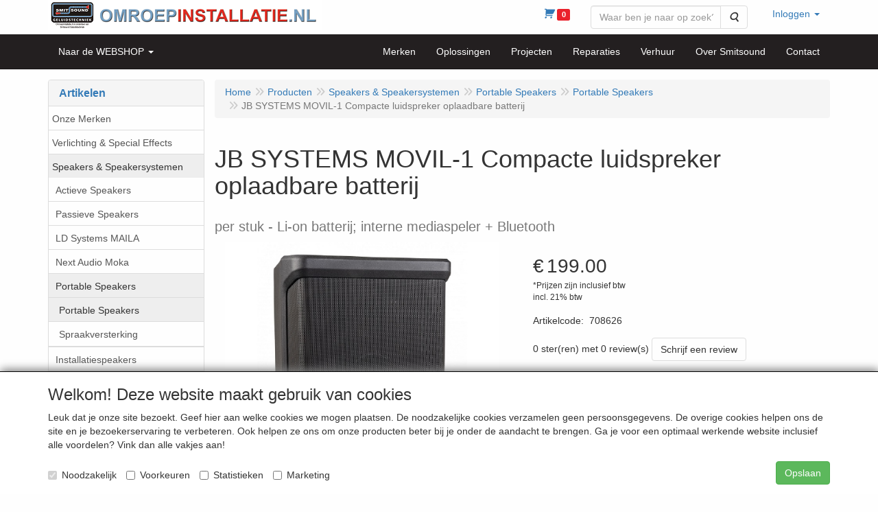

--- FILE ---
content_type: text/html; charset=utf-8
request_url: https://www.google.com/recaptcha/api2/anchor?ar=1&k=6Lcyn0sUAAAAAFLUHr1QD1c8cJV2O21jtpGYlMS2&co=aHR0cHM6Ly9vbXJvZXBpbnN0YWxsYXRpZS5ubDo0NDM.&hl=en&type=image&v=N67nZn4AqZkNcbeMu4prBgzg&theme=light&size=normal&badge=bottomleft&anchor-ms=20000&execute-ms=30000&cb=ii19lekdm0ki
body_size: 49271
content:
<!DOCTYPE HTML><html dir="ltr" lang="en"><head><meta http-equiv="Content-Type" content="text/html; charset=UTF-8">
<meta http-equiv="X-UA-Compatible" content="IE=edge">
<title>reCAPTCHA</title>
<style type="text/css">
/* cyrillic-ext */
@font-face {
  font-family: 'Roboto';
  font-style: normal;
  font-weight: 400;
  font-stretch: 100%;
  src: url(//fonts.gstatic.com/s/roboto/v48/KFO7CnqEu92Fr1ME7kSn66aGLdTylUAMa3GUBHMdazTgWw.woff2) format('woff2');
  unicode-range: U+0460-052F, U+1C80-1C8A, U+20B4, U+2DE0-2DFF, U+A640-A69F, U+FE2E-FE2F;
}
/* cyrillic */
@font-face {
  font-family: 'Roboto';
  font-style: normal;
  font-weight: 400;
  font-stretch: 100%;
  src: url(//fonts.gstatic.com/s/roboto/v48/KFO7CnqEu92Fr1ME7kSn66aGLdTylUAMa3iUBHMdazTgWw.woff2) format('woff2');
  unicode-range: U+0301, U+0400-045F, U+0490-0491, U+04B0-04B1, U+2116;
}
/* greek-ext */
@font-face {
  font-family: 'Roboto';
  font-style: normal;
  font-weight: 400;
  font-stretch: 100%;
  src: url(//fonts.gstatic.com/s/roboto/v48/KFO7CnqEu92Fr1ME7kSn66aGLdTylUAMa3CUBHMdazTgWw.woff2) format('woff2');
  unicode-range: U+1F00-1FFF;
}
/* greek */
@font-face {
  font-family: 'Roboto';
  font-style: normal;
  font-weight: 400;
  font-stretch: 100%;
  src: url(//fonts.gstatic.com/s/roboto/v48/KFO7CnqEu92Fr1ME7kSn66aGLdTylUAMa3-UBHMdazTgWw.woff2) format('woff2');
  unicode-range: U+0370-0377, U+037A-037F, U+0384-038A, U+038C, U+038E-03A1, U+03A3-03FF;
}
/* math */
@font-face {
  font-family: 'Roboto';
  font-style: normal;
  font-weight: 400;
  font-stretch: 100%;
  src: url(//fonts.gstatic.com/s/roboto/v48/KFO7CnqEu92Fr1ME7kSn66aGLdTylUAMawCUBHMdazTgWw.woff2) format('woff2');
  unicode-range: U+0302-0303, U+0305, U+0307-0308, U+0310, U+0312, U+0315, U+031A, U+0326-0327, U+032C, U+032F-0330, U+0332-0333, U+0338, U+033A, U+0346, U+034D, U+0391-03A1, U+03A3-03A9, U+03B1-03C9, U+03D1, U+03D5-03D6, U+03F0-03F1, U+03F4-03F5, U+2016-2017, U+2034-2038, U+203C, U+2040, U+2043, U+2047, U+2050, U+2057, U+205F, U+2070-2071, U+2074-208E, U+2090-209C, U+20D0-20DC, U+20E1, U+20E5-20EF, U+2100-2112, U+2114-2115, U+2117-2121, U+2123-214F, U+2190, U+2192, U+2194-21AE, U+21B0-21E5, U+21F1-21F2, U+21F4-2211, U+2213-2214, U+2216-22FF, U+2308-230B, U+2310, U+2319, U+231C-2321, U+2336-237A, U+237C, U+2395, U+239B-23B7, U+23D0, U+23DC-23E1, U+2474-2475, U+25AF, U+25B3, U+25B7, U+25BD, U+25C1, U+25CA, U+25CC, U+25FB, U+266D-266F, U+27C0-27FF, U+2900-2AFF, U+2B0E-2B11, U+2B30-2B4C, U+2BFE, U+3030, U+FF5B, U+FF5D, U+1D400-1D7FF, U+1EE00-1EEFF;
}
/* symbols */
@font-face {
  font-family: 'Roboto';
  font-style: normal;
  font-weight: 400;
  font-stretch: 100%;
  src: url(//fonts.gstatic.com/s/roboto/v48/KFO7CnqEu92Fr1ME7kSn66aGLdTylUAMaxKUBHMdazTgWw.woff2) format('woff2');
  unicode-range: U+0001-000C, U+000E-001F, U+007F-009F, U+20DD-20E0, U+20E2-20E4, U+2150-218F, U+2190, U+2192, U+2194-2199, U+21AF, U+21E6-21F0, U+21F3, U+2218-2219, U+2299, U+22C4-22C6, U+2300-243F, U+2440-244A, U+2460-24FF, U+25A0-27BF, U+2800-28FF, U+2921-2922, U+2981, U+29BF, U+29EB, U+2B00-2BFF, U+4DC0-4DFF, U+FFF9-FFFB, U+10140-1018E, U+10190-1019C, U+101A0, U+101D0-101FD, U+102E0-102FB, U+10E60-10E7E, U+1D2C0-1D2D3, U+1D2E0-1D37F, U+1F000-1F0FF, U+1F100-1F1AD, U+1F1E6-1F1FF, U+1F30D-1F30F, U+1F315, U+1F31C, U+1F31E, U+1F320-1F32C, U+1F336, U+1F378, U+1F37D, U+1F382, U+1F393-1F39F, U+1F3A7-1F3A8, U+1F3AC-1F3AF, U+1F3C2, U+1F3C4-1F3C6, U+1F3CA-1F3CE, U+1F3D4-1F3E0, U+1F3ED, U+1F3F1-1F3F3, U+1F3F5-1F3F7, U+1F408, U+1F415, U+1F41F, U+1F426, U+1F43F, U+1F441-1F442, U+1F444, U+1F446-1F449, U+1F44C-1F44E, U+1F453, U+1F46A, U+1F47D, U+1F4A3, U+1F4B0, U+1F4B3, U+1F4B9, U+1F4BB, U+1F4BF, U+1F4C8-1F4CB, U+1F4D6, U+1F4DA, U+1F4DF, U+1F4E3-1F4E6, U+1F4EA-1F4ED, U+1F4F7, U+1F4F9-1F4FB, U+1F4FD-1F4FE, U+1F503, U+1F507-1F50B, U+1F50D, U+1F512-1F513, U+1F53E-1F54A, U+1F54F-1F5FA, U+1F610, U+1F650-1F67F, U+1F687, U+1F68D, U+1F691, U+1F694, U+1F698, U+1F6AD, U+1F6B2, U+1F6B9-1F6BA, U+1F6BC, U+1F6C6-1F6CF, U+1F6D3-1F6D7, U+1F6E0-1F6EA, U+1F6F0-1F6F3, U+1F6F7-1F6FC, U+1F700-1F7FF, U+1F800-1F80B, U+1F810-1F847, U+1F850-1F859, U+1F860-1F887, U+1F890-1F8AD, U+1F8B0-1F8BB, U+1F8C0-1F8C1, U+1F900-1F90B, U+1F93B, U+1F946, U+1F984, U+1F996, U+1F9E9, U+1FA00-1FA6F, U+1FA70-1FA7C, U+1FA80-1FA89, U+1FA8F-1FAC6, U+1FACE-1FADC, U+1FADF-1FAE9, U+1FAF0-1FAF8, U+1FB00-1FBFF;
}
/* vietnamese */
@font-face {
  font-family: 'Roboto';
  font-style: normal;
  font-weight: 400;
  font-stretch: 100%;
  src: url(//fonts.gstatic.com/s/roboto/v48/KFO7CnqEu92Fr1ME7kSn66aGLdTylUAMa3OUBHMdazTgWw.woff2) format('woff2');
  unicode-range: U+0102-0103, U+0110-0111, U+0128-0129, U+0168-0169, U+01A0-01A1, U+01AF-01B0, U+0300-0301, U+0303-0304, U+0308-0309, U+0323, U+0329, U+1EA0-1EF9, U+20AB;
}
/* latin-ext */
@font-face {
  font-family: 'Roboto';
  font-style: normal;
  font-weight: 400;
  font-stretch: 100%;
  src: url(//fonts.gstatic.com/s/roboto/v48/KFO7CnqEu92Fr1ME7kSn66aGLdTylUAMa3KUBHMdazTgWw.woff2) format('woff2');
  unicode-range: U+0100-02BA, U+02BD-02C5, U+02C7-02CC, U+02CE-02D7, U+02DD-02FF, U+0304, U+0308, U+0329, U+1D00-1DBF, U+1E00-1E9F, U+1EF2-1EFF, U+2020, U+20A0-20AB, U+20AD-20C0, U+2113, U+2C60-2C7F, U+A720-A7FF;
}
/* latin */
@font-face {
  font-family: 'Roboto';
  font-style: normal;
  font-weight: 400;
  font-stretch: 100%;
  src: url(//fonts.gstatic.com/s/roboto/v48/KFO7CnqEu92Fr1ME7kSn66aGLdTylUAMa3yUBHMdazQ.woff2) format('woff2');
  unicode-range: U+0000-00FF, U+0131, U+0152-0153, U+02BB-02BC, U+02C6, U+02DA, U+02DC, U+0304, U+0308, U+0329, U+2000-206F, U+20AC, U+2122, U+2191, U+2193, U+2212, U+2215, U+FEFF, U+FFFD;
}
/* cyrillic-ext */
@font-face {
  font-family: 'Roboto';
  font-style: normal;
  font-weight: 500;
  font-stretch: 100%;
  src: url(//fonts.gstatic.com/s/roboto/v48/KFO7CnqEu92Fr1ME7kSn66aGLdTylUAMa3GUBHMdazTgWw.woff2) format('woff2');
  unicode-range: U+0460-052F, U+1C80-1C8A, U+20B4, U+2DE0-2DFF, U+A640-A69F, U+FE2E-FE2F;
}
/* cyrillic */
@font-face {
  font-family: 'Roboto';
  font-style: normal;
  font-weight: 500;
  font-stretch: 100%;
  src: url(//fonts.gstatic.com/s/roboto/v48/KFO7CnqEu92Fr1ME7kSn66aGLdTylUAMa3iUBHMdazTgWw.woff2) format('woff2');
  unicode-range: U+0301, U+0400-045F, U+0490-0491, U+04B0-04B1, U+2116;
}
/* greek-ext */
@font-face {
  font-family: 'Roboto';
  font-style: normal;
  font-weight: 500;
  font-stretch: 100%;
  src: url(//fonts.gstatic.com/s/roboto/v48/KFO7CnqEu92Fr1ME7kSn66aGLdTylUAMa3CUBHMdazTgWw.woff2) format('woff2');
  unicode-range: U+1F00-1FFF;
}
/* greek */
@font-face {
  font-family: 'Roboto';
  font-style: normal;
  font-weight: 500;
  font-stretch: 100%;
  src: url(//fonts.gstatic.com/s/roboto/v48/KFO7CnqEu92Fr1ME7kSn66aGLdTylUAMa3-UBHMdazTgWw.woff2) format('woff2');
  unicode-range: U+0370-0377, U+037A-037F, U+0384-038A, U+038C, U+038E-03A1, U+03A3-03FF;
}
/* math */
@font-face {
  font-family: 'Roboto';
  font-style: normal;
  font-weight: 500;
  font-stretch: 100%;
  src: url(//fonts.gstatic.com/s/roboto/v48/KFO7CnqEu92Fr1ME7kSn66aGLdTylUAMawCUBHMdazTgWw.woff2) format('woff2');
  unicode-range: U+0302-0303, U+0305, U+0307-0308, U+0310, U+0312, U+0315, U+031A, U+0326-0327, U+032C, U+032F-0330, U+0332-0333, U+0338, U+033A, U+0346, U+034D, U+0391-03A1, U+03A3-03A9, U+03B1-03C9, U+03D1, U+03D5-03D6, U+03F0-03F1, U+03F4-03F5, U+2016-2017, U+2034-2038, U+203C, U+2040, U+2043, U+2047, U+2050, U+2057, U+205F, U+2070-2071, U+2074-208E, U+2090-209C, U+20D0-20DC, U+20E1, U+20E5-20EF, U+2100-2112, U+2114-2115, U+2117-2121, U+2123-214F, U+2190, U+2192, U+2194-21AE, U+21B0-21E5, U+21F1-21F2, U+21F4-2211, U+2213-2214, U+2216-22FF, U+2308-230B, U+2310, U+2319, U+231C-2321, U+2336-237A, U+237C, U+2395, U+239B-23B7, U+23D0, U+23DC-23E1, U+2474-2475, U+25AF, U+25B3, U+25B7, U+25BD, U+25C1, U+25CA, U+25CC, U+25FB, U+266D-266F, U+27C0-27FF, U+2900-2AFF, U+2B0E-2B11, U+2B30-2B4C, U+2BFE, U+3030, U+FF5B, U+FF5D, U+1D400-1D7FF, U+1EE00-1EEFF;
}
/* symbols */
@font-face {
  font-family: 'Roboto';
  font-style: normal;
  font-weight: 500;
  font-stretch: 100%;
  src: url(//fonts.gstatic.com/s/roboto/v48/KFO7CnqEu92Fr1ME7kSn66aGLdTylUAMaxKUBHMdazTgWw.woff2) format('woff2');
  unicode-range: U+0001-000C, U+000E-001F, U+007F-009F, U+20DD-20E0, U+20E2-20E4, U+2150-218F, U+2190, U+2192, U+2194-2199, U+21AF, U+21E6-21F0, U+21F3, U+2218-2219, U+2299, U+22C4-22C6, U+2300-243F, U+2440-244A, U+2460-24FF, U+25A0-27BF, U+2800-28FF, U+2921-2922, U+2981, U+29BF, U+29EB, U+2B00-2BFF, U+4DC0-4DFF, U+FFF9-FFFB, U+10140-1018E, U+10190-1019C, U+101A0, U+101D0-101FD, U+102E0-102FB, U+10E60-10E7E, U+1D2C0-1D2D3, U+1D2E0-1D37F, U+1F000-1F0FF, U+1F100-1F1AD, U+1F1E6-1F1FF, U+1F30D-1F30F, U+1F315, U+1F31C, U+1F31E, U+1F320-1F32C, U+1F336, U+1F378, U+1F37D, U+1F382, U+1F393-1F39F, U+1F3A7-1F3A8, U+1F3AC-1F3AF, U+1F3C2, U+1F3C4-1F3C6, U+1F3CA-1F3CE, U+1F3D4-1F3E0, U+1F3ED, U+1F3F1-1F3F3, U+1F3F5-1F3F7, U+1F408, U+1F415, U+1F41F, U+1F426, U+1F43F, U+1F441-1F442, U+1F444, U+1F446-1F449, U+1F44C-1F44E, U+1F453, U+1F46A, U+1F47D, U+1F4A3, U+1F4B0, U+1F4B3, U+1F4B9, U+1F4BB, U+1F4BF, U+1F4C8-1F4CB, U+1F4D6, U+1F4DA, U+1F4DF, U+1F4E3-1F4E6, U+1F4EA-1F4ED, U+1F4F7, U+1F4F9-1F4FB, U+1F4FD-1F4FE, U+1F503, U+1F507-1F50B, U+1F50D, U+1F512-1F513, U+1F53E-1F54A, U+1F54F-1F5FA, U+1F610, U+1F650-1F67F, U+1F687, U+1F68D, U+1F691, U+1F694, U+1F698, U+1F6AD, U+1F6B2, U+1F6B9-1F6BA, U+1F6BC, U+1F6C6-1F6CF, U+1F6D3-1F6D7, U+1F6E0-1F6EA, U+1F6F0-1F6F3, U+1F6F7-1F6FC, U+1F700-1F7FF, U+1F800-1F80B, U+1F810-1F847, U+1F850-1F859, U+1F860-1F887, U+1F890-1F8AD, U+1F8B0-1F8BB, U+1F8C0-1F8C1, U+1F900-1F90B, U+1F93B, U+1F946, U+1F984, U+1F996, U+1F9E9, U+1FA00-1FA6F, U+1FA70-1FA7C, U+1FA80-1FA89, U+1FA8F-1FAC6, U+1FACE-1FADC, U+1FADF-1FAE9, U+1FAF0-1FAF8, U+1FB00-1FBFF;
}
/* vietnamese */
@font-face {
  font-family: 'Roboto';
  font-style: normal;
  font-weight: 500;
  font-stretch: 100%;
  src: url(//fonts.gstatic.com/s/roboto/v48/KFO7CnqEu92Fr1ME7kSn66aGLdTylUAMa3OUBHMdazTgWw.woff2) format('woff2');
  unicode-range: U+0102-0103, U+0110-0111, U+0128-0129, U+0168-0169, U+01A0-01A1, U+01AF-01B0, U+0300-0301, U+0303-0304, U+0308-0309, U+0323, U+0329, U+1EA0-1EF9, U+20AB;
}
/* latin-ext */
@font-face {
  font-family: 'Roboto';
  font-style: normal;
  font-weight: 500;
  font-stretch: 100%;
  src: url(//fonts.gstatic.com/s/roboto/v48/KFO7CnqEu92Fr1ME7kSn66aGLdTylUAMa3KUBHMdazTgWw.woff2) format('woff2');
  unicode-range: U+0100-02BA, U+02BD-02C5, U+02C7-02CC, U+02CE-02D7, U+02DD-02FF, U+0304, U+0308, U+0329, U+1D00-1DBF, U+1E00-1E9F, U+1EF2-1EFF, U+2020, U+20A0-20AB, U+20AD-20C0, U+2113, U+2C60-2C7F, U+A720-A7FF;
}
/* latin */
@font-face {
  font-family: 'Roboto';
  font-style: normal;
  font-weight: 500;
  font-stretch: 100%;
  src: url(//fonts.gstatic.com/s/roboto/v48/KFO7CnqEu92Fr1ME7kSn66aGLdTylUAMa3yUBHMdazQ.woff2) format('woff2');
  unicode-range: U+0000-00FF, U+0131, U+0152-0153, U+02BB-02BC, U+02C6, U+02DA, U+02DC, U+0304, U+0308, U+0329, U+2000-206F, U+20AC, U+2122, U+2191, U+2193, U+2212, U+2215, U+FEFF, U+FFFD;
}
/* cyrillic-ext */
@font-face {
  font-family: 'Roboto';
  font-style: normal;
  font-weight: 900;
  font-stretch: 100%;
  src: url(//fonts.gstatic.com/s/roboto/v48/KFO7CnqEu92Fr1ME7kSn66aGLdTylUAMa3GUBHMdazTgWw.woff2) format('woff2');
  unicode-range: U+0460-052F, U+1C80-1C8A, U+20B4, U+2DE0-2DFF, U+A640-A69F, U+FE2E-FE2F;
}
/* cyrillic */
@font-face {
  font-family: 'Roboto';
  font-style: normal;
  font-weight: 900;
  font-stretch: 100%;
  src: url(//fonts.gstatic.com/s/roboto/v48/KFO7CnqEu92Fr1ME7kSn66aGLdTylUAMa3iUBHMdazTgWw.woff2) format('woff2');
  unicode-range: U+0301, U+0400-045F, U+0490-0491, U+04B0-04B1, U+2116;
}
/* greek-ext */
@font-face {
  font-family: 'Roboto';
  font-style: normal;
  font-weight: 900;
  font-stretch: 100%;
  src: url(//fonts.gstatic.com/s/roboto/v48/KFO7CnqEu92Fr1ME7kSn66aGLdTylUAMa3CUBHMdazTgWw.woff2) format('woff2');
  unicode-range: U+1F00-1FFF;
}
/* greek */
@font-face {
  font-family: 'Roboto';
  font-style: normal;
  font-weight: 900;
  font-stretch: 100%;
  src: url(//fonts.gstatic.com/s/roboto/v48/KFO7CnqEu92Fr1ME7kSn66aGLdTylUAMa3-UBHMdazTgWw.woff2) format('woff2');
  unicode-range: U+0370-0377, U+037A-037F, U+0384-038A, U+038C, U+038E-03A1, U+03A3-03FF;
}
/* math */
@font-face {
  font-family: 'Roboto';
  font-style: normal;
  font-weight: 900;
  font-stretch: 100%;
  src: url(//fonts.gstatic.com/s/roboto/v48/KFO7CnqEu92Fr1ME7kSn66aGLdTylUAMawCUBHMdazTgWw.woff2) format('woff2');
  unicode-range: U+0302-0303, U+0305, U+0307-0308, U+0310, U+0312, U+0315, U+031A, U+0326-0327, U+032C, U+032F-0330, U+0332-0333, U+0338, U+033A, U+0346, U+034D, U+0391-03A1, U+03A3-03A9, U+03B1-03C9, U+03D1, U+03D5-03D6, U+03F0-03F1, U+03F4-03F5, U+2016-2017, U+2034-2038, U+203C, U+2040, U+2043, U+2047, U+2050, U+2057, U+205F, U+2070-2071, U+2074-208E, U+2090-209C, U+20D0-20DC, U+20E1, U+20E5-20EF, U+2100-2112, U+2114-2115, U+2117-2121, U+2123-214F, U+2190, U+2192, U+2194-21AE, U+21B0-21E5, U+21F1-21F2, U+21F4-2211, U+2213-2214, U+2216-22FF, U+2308-230B, U+2310, U+2319, U+231C-2321, U+2336-237A, U+237C, U+2395, U+239B-23B7, U+23D0, U+23DC-23E1, U+2474-2475, U+25AF, U+25B3, U+25B7, U+25BD, U+25C1, U+25CA, U+25CC, U+25FB, U+266D-266F, U+27C0-27FF, U+2900-2AFF, U+2B0E-2B11, U+2B30-2B4C, U+2BFE, U+3030, U+FF5B, U+FF5D, U+1D400-1D7FF, U+1EE00-1EEFF;
}
/* symbols */
@font-face {
  font-family: 'Roboto';
  font-style: normal;
  font-weight: 900;
  font-stretch: 100%;
  src: url(//fonts.gstatic.com/s/roboto/v48/KFO7CnqEu92Fr1ME7kSn66aGLdTylUAMaxKUBHMdazTgWw.woff2) format('woff2');
  unicode-range: U+0001-000C, U+000E-001F, U+007F-009F, U+20DD-20E0, U+20E2-20E4, U+2150-218F, U+2190, U+2192, U+2194-2199, U+21AF, U+21E6-21F0, U+21F3, U+2218-2219, U+2299, U+22C4-22C6, U+2300-243F, U+2440-244A, U+2460-24FF, U+25A0-27BF, U+2800-28FF, U+2921-2922, U+2981, U+29BF, U+29EB, U+2B00-2BFF, U+4DC0-4DFF, U+FFF9-FFFB, U+10140-1018E, U+10190-1019C, U+101A0, U+101D0-101FD, U+102E0-102FB, U+10E60-10E7E, U+1D2C0-1D2D3, U+1D2E0-1D37F, U+1F000-1F0FF, U+1F100-1F1AD, U+1F1E6-1F1FF, U+1F30D-1F30F, U+1F315, U+1F31C, U+1F31E, U+1F320-1F32C, U+1F336, U+1F378, U+1F37D, U+1F382, U+1F393-1F39F, U+1F3A7-1F3A8, U+1F3AC-1F3AF, U+1F3C2, U+1F3C4-1F3C6, U+1F3CA-1F3CE, U+1F3D4-1F3E0, U+1F3ED, U+1F3F1-1F3F3, U+1F3F5-1F3F7, U+1F408, U+1F415, U+1F41F, U+1F426, U+1F43F, U+1F441-1F442, U+1F444, U+1F446-1F449, U+1F44C-1F44E, U+1F453, U+1F46A, U+1F47D, U+1F4A3, U+1F4B0, U+1F4B3, U+1F4B9, U+1F4BB, U+1F4BF, U+1F4C8-1F4CB, U+1F4D6, U+1F4DA, U+1F4DF, U+1F4E3-1F4E6, U+1F4EA-1F4ED, U+1F4F7, U+1F4F9-1F4FB, U+1F4FD-1F4FE, U+1F503, U+1F507-1F50B, U+1F50D, U+1F512-1F513, U+1F53E-1F54A, U+1F54F-1F5FA, U+1F610, U+1F650-1F67F, U+1F687, U+1F68D, U+1F691, U+1F694, U+1F698, U+1F6AD, U+1F6B2, U+1F6B9-1F6BA, U+1F6BC, U+1F6C6-1F6CF, U+1F6D3-1F6D7, U+1F6E0-1F6EA, U+1F6F0-1F6F3, U+1F6F7-1F6FC, U+1F700-1F7FF, U+1F800-1F80B, U+1F810-1F847, U+1F850-1F859, U+1F860-1F887, U+1F890-1F8AD, U+1F8B0-1F8BB, U+1F8C0-1F8C1, U+1F900-1F90B, U+1F93B, U+1F946, U+1F984, U+1F996, U+1F9E9, U+1FA00-1FA6F, U+1FA70-1FA7C, U+1FA80-1FA89, U+1FA8F-1FAC6, U+1FACE-1FADC, U+1FADF-1FAE9, U+1FAF0-1FAF8, U+1FB00-1FBFF;
}
/* vietnamese */
@font-face {
  font-family: 'Roboto';
  font-style: normal;
  font-weight: 900;
  font-stretch: 100%;
  src: url(//fonts.gstatic.com/s/roboto/v48/KFO7CnqEu92Fr1ME7kSn66aGLdTylUAMa3OUBHMdazTgWw.woff2) format('woff2');
  unicode-range: U+0102-0103, U+0110-0111, U+0128-0129, U+0168-0169, U+01A0-01A1, U+01AF-01B0, U+0300-0301, U+0303-0304, U+0308-0309, U+0323, U+0329, U+1EA0-1EF9, U+20AB;
}
/* latin-ext */
@font-face {
  font-family: 'Roboto';
  font-style: normal;
  font-weight: 900;
  font-stretch: 100%;
  src: url(//fonts.gstatic.com/s/roboto/v48/KFO7CnqEu92Fr1ME7kSn66aGLdTylUAMa3KUBHMdazTgWw.woff2) format('woff2');
  unicode-range: U+0100-02BA, U+02BD-02C5, U+02C7-02CC, U+02CE-02D7, U+02DD-02FF, U+0304, U+0308, U+0329, U+1D00-1DBF, U+1E00-1E9F, U+1EF2-1EFF, U+2020, U+20A0-20AB, U+20AD-20C0, U+2113, U+2C60-2C7F, U+A720-A7FF;
}
/* latin */
@font-face {
  font-family: 'Roboto';
  font-style: normal;
  font-weight: 900;
  font-stretch: 100%;
  src: url(//fonts.gstatic.com/s/roboto/v48/KFO7CnqEu92Fr1ME7kSn66aGLdTylUAMa3yUBHMdazQ.woff2) format('woff2');
  unicode-range: U+0000-00FF, U+0131, U+0152-0153, U+02BB-02BC, U+02C6, U+02DA, U+02DC, U+0304, U+0308, U+0329, U+2000-206F, U+20AC, U+2122, U+2191, U+2193, U+2212, U+2215, U+FEFF, U+FFFD;
}

</style>
<link rel="stylesheet" type="text/css" href="https://www.gstatic.com/recaptcha/releases/N67nZn4AqZkNcbeMu4prBgzg/styles__ltr.css">
<script nonce="A2doNz8Zn5FsAFD9b6jPaQ" type="text/javascript">window['__recaptcha_api'] = 'https://www.google.com/recaptcha/api2/';</script>
<script type="text/javascript" src="https://www.gstatic.com/recaptcha/releases/N67nZn4AqZkNcbeMu4prBgzg/recaptcha__en.js" nonce="A2doNz8Zn5FsAFD9b6jPaQ">
      
    </script></head>
<body><div id="rc-anchor-alert" class="rc-anchor-alert"></div>
<input type="hidden" id="recaptcha-token" value="[base64]">
<script type="text/javascript" nonce="A2doNz8Zn5FsAFD9b6jPaQ">
      recaptcha.anchor.Main.init("[\x22ainput\x22,[\x22bgdata\x22,\x22\x22,\[base64]/[base64]/[base64]/[base64]/[base64]/UltsKytdPUU6KEU8MjA0OD9SW2wrK109RT4+NnwxOTI6KChFJjY0NTEyKT09NTUyOTYmJk0rMTxjLmxlbmd0aCYmKGMuY2hhckNvZGVBdChNKzEpJjY0NTEyKT09NTYzMjA/[base64]/[base64]/[base64]/[base64]/[base64]/[base64]/[base64]\x22,\[base64]\x22,\x22HnFSBsONGMKQXMK9wqxawpdNf8OmC31FwoXCmcOkwp/DojhpcX3CmzxDOsKJWXnCj1fDl0TCuMK8SMOsw4/CjcOqTcO/e33CmMOWwrRdw74IaMO3wr/DuDXCjsKdcAF2wrQBwr3CszbDrijCsyEfwrNvOQ/CrcOowqrDtMKedsOYwqbCthTDhiJ9QD7CvhsZQVpwwqbCn8OEJMKHw5wcw7nCvVPCtMORF1TCq8OGwqjCnFgnw6ZTwrPCsk/DnsORwqIMwogyBg3DjjfCm8KRw4Egw5TCvcKtwr7ChcKOCBg2wrvDvAJhLlPCv8K9G8OCIsKhwopsWMK0H8KTwr8EB0BhECdUwp7DonXCq2QMMMOFdmHDqcKIOkDCpcKCKcOgw6lpHE/Coz5seB7DgnBkwoFwwofDr1Ycw5QUBMKhTl4INcOXw4Q3wphMWh50GMO/w64fWMK9TcKPZcO4XRnCpsOtw5BAw6zDnsOTw4XDt8OQRzDDh8K5FsOEMMKPJn3DhC3Di8Oyw4PCvcOQw698wq7Di8ONw7nCssOEdmZmLMKfwp9Ew7bCu2J0R2fDrUMzWsO+w4jDhsOiw4w5ZsKOJsOSUcKIw7jCrj5OMcOSw7DDmEfDk8O2UDggwq/[base64]/Du8KDWVVJd8KAwqETwp/DvyDDlX/[base64]/CicKJVcK3PsOLRsOiwrIIw63DgX5aw6A3bMOAw4LDi8OQXBYyw77CvsO7fMKsWV43wqhWasOOwqxYHsKjCMOGwqAfw57CkGERB8KfJMKqE0XDlMOcfMOsw77CogERLn9/ElgmJicsw6rDqTdhZsOBw4vDi8OGw7TDlsOIa8ObwpHDscOiw5LDiRJuScOTdwjDtsO7w4gAw4DDqsOyMMK+TQXDkwPCmHRjw57CmcKDw7BrJXEqNsODKFzCicKkw7/Dk1JSVMO3ZiPDmllrw4zDi8KxRyXDjytzw53ClCjCtA97D2fCsh0VCQ81O8Kgw7rDnTHCi8Kfd1gwwrtRwqzCj31RNcKrAC7DgjAVw7PCuHwhQsKMw4zChwhQWA3CmcKkSzlUdCzChWRtwrlOw4gaVGNqw5g4GsOAe8KJKCkBPWN5w6fDkMKIcU/DiCg0eS3Cmmp5GsKaL8Kyw6ZRdURDw58Fw6/CrRjCkcK8wrY+UknDqsK6fkjDnh04w5NcAz1lEgd1wpPDs8Otw4/CssKiw5LCmHDCsmRmI8KrwoNhQ8K6MULDon0iw5jCrMK6wpvDsMOlw57DqyrCsy/DucO6wqszwofCkMKufExmRcKsw67Ck3rDvSnClCPCr8KANA8EI3U2dHsVw5cnw755wp/Cm8Kvwothw7bDh0LCiyPDuCYOM8KrJChnM8OfOcKbwrXDlMKga0dww7HDjMKUwpJuw7TDsMKGUE7DsMKpRSvDpWUfwokFdMKdakVZw7ImwpkOwpvDmwrCqBVbw6PDucOtw7hyesKcwrvDlMK6wqvDvh3CjzZLdT/DocOiaik4wr59wrdvw7bDqy9lJMKbamkCI3PCh8KKwpbDlEtPwrcODF1mLhlgw4dwIjc0w5h0w7FQWzhGwpPDvsKCw6jCisK3wrhzMMOMwqrCmsK/Hj/DsFXCpMKWGMOGVMO9w7TDgcKYYFx/[base64]/CvkPDhn9SHy/[base64]/Do8OxwrDDpzjCtcOvwqN6w7zDvFTDrBA1w7B/D8KNScK3R1nDpMOxwrE6NcKrejMIQMKwwrhMw4/CuXTDo8OGw7MMF3wIw68DY3dmw6xxfMOUH0HDqsKFUkbCo8K/LsK3EzvCtC3CusOTw4DCocKsVT5Jw4Z3woVLCH9kF8OrPMKzwrfCusOUPU/DksOlwo8vwqofw7NxwpHCncKAZsO7w6TDj0PDkEHCr8KcHcK/Izwdw4bDqcKfwqPCry1Iw4zCisKOwrsZO8OhP8O1CsOifSRecsOvw67CpH4ka8OhVHI0UC/[base64]/CoV3DlsOkw71+ZWNWwrPDilTCl8OOw78Dw5DDtcKjwpHDgUhAZjbCksKMMMKXwrrCosKHwoc6w4zCt8Keb3LDuMKPdhnChcKxKCvCly/CqMO0VBLCuRjDk8Kuw44mNMOlRcKSCsKeAxvDnsOTSMO/HMO0R8K+w6zDmMKjRQxHw4XCi8OcNEbCtcOOGMKlO8O9wptlwoQ8d8Knw6XDkMOEXMOfNivCpmfCtsKzwrUXwqJqw5duw4nCqV/DvzTDmRvCrjzDoMOCUsOvwovCgcOEwoDDosO7w57DkHwkDMOAW3bDvgwVw5nCrW9xw4F5G3TCogjCkS/[base64]/DjFnDn8OHw4tvD0LDujo0XihbDkw9McK9wobCtcOVDcOxW0tuTWHCqcKwcsK1AcOfwr8XdcKvwplFBsO9wpwIIBQJaHgfRzg0V8KjNXzCmXrChwY+w6MOwp/Cq8O9NGMzw5ZqXMK/woLCo8KQw7bCkMOxw5nDicORX8Kpw7oww4bCoBDDoMK3UMOSG8OHDAPDk0NpwqYaMMKfwofDnmdlwqIWTMK2NCLDmsOGw6VrwoXDhmlAw4rCglxaw4jDlGE7woshwrprNnPDkcOSBsOywpMMwpfCk8O/w6HCjjTCm8OqTcKAw6/DusOGWcOiwrHCjGfDmsOrF1nDuiAxesO6w4fCjsKiKBRWw6dFwq8/FmB/XcOOwoTDgMK8wrLCtQrCnMOqw5JSHhjCuMKrTsOGwoHDsAggwq7Ch8Ocwq4HJ8K4wqhlccOcOx7CgcOEOATDp2DCpzTDtATDpMOCw5czw6/DrxZAICV4w5bDulPDizJ0IGU8H8ONdsKwbSnDsMOrOTQwYRjCj0nDmsKowrkzwoDDt8OmwoUdw6pqw4HDlVzCq8OfUlvCg3rCp08Tw4fDrMKPw7p/ccO7w47Cm314w6bCpsKkwrQlw7/CiklFM8KURwjCk8KhPcOKw5oaw5o0OFfDksKFZxvCj3gMwoBtV8O1wonDkCfCq8KPwqRWw7HDn0c2wpMBw4/DtznDrHfDi8KNw5nCiw/DqsKBwofCjsOfwqpFw6jCuxUTDFRmwoBiX8KCZMKidsOrwqB5dg3ComXCsSPDoMKQJm/DncKiwrrCgz4fw6/[base64]/CmsK+WsKfw49Vwo0nQsOtNRbDscO+cMOzeQnDgnxLCXN0Og/Dh0tlOkvDr8OYU1E8w50cwrYLAmEDH8OpwpbCqU3CgMKgfxPCpsKOBlgSwrNuwploTMKcMcOlwqs9w5XCs8O/w7oSwqdswpsoHC7Dj13Co8KFBkh2wq7CkAPDn8KVwrw8c8KSw5bCrCIOJcKBCW/[base64]/w6cjNkRhw45DV2bDjH/CuSzDk8KRw6vCnis8JlvCqUM1w4vCr8K8SEhvMhLDhBQ1dMKaw5DCpxjCqQ3CocOlwrLDpR/[base64]/DvxkQRcKgwpvDrUPDoEfDu8KYw7IQwr92JwxJwrPDrsOnw43Cki8pw4/DpcKKw7RPZB5DwojDjSPChCJvw5nDtAPDqjdew6/[base64]/[base64]/Dl3nDkEI8w5sRwqfCkCxtw7TChzfCtEFGw5DDtiEYMMKMw7XCnzvDhQVCwr45w7LCn8K8w6NsG1NtAcKcIsK7ecO5w6Z4w4bCnsKow5kVDB0FAsKQBisOAWIUwrzDqjXCuBtoaRIWw7/CmR57wqbCk1Fuw4fDkHbCqMKRfMOjBExIwqnDk8Kww6PDvcOjw6TCvcOJwrDDncOcwoHDmBHClXQWw6M3wrTDq0bDvcKrWVc0bwglw6IXEXViwq4CIcOtC1JVWxzCrsKew7/Dm8KjwqVvw65BwoF6ZUHDi2PDrMKiXCQ8wrJSXsOmLsKOwrAfTMKtwo00w51+XGU6w454w5cZeMOCcFLCsyjDkiRLw73Cl8KAwp7CgsKFwpHDkwfChV3DmsKAPsKQw4TCncKUAsK/w7PCjlJ1wrYMFMKMw5BQwpxtwozCmsOnMMK1wrptwpUYGyTDrcO5woHDphwfwovDr8K6DcOewqUzwp3ChUTDvcK2w77Ck8KbLSzDvCbDlsO/w5U5wqnDn8KQwqFUwoMpDWTCuETCoVnCs8O8KcK0wq0PFkvDrsOHwowKEE7DhMOXw6PDkj7DgMKewofDrsKAcT9aC8KSI1fCpMOdw4URKsOqw6ZLwrUvw7/[base64]/Cn8OeDsOpwqHCi34Dwp3CjMO0w7tFGBVmw47DkcOhYB5vH3PDjsOgw43DlUkibsKBwo/Dm8K7wobCicKkITXDumfDqMOWEcOyw6VSVEo+dy3DmF47wpvCinNwXsOGwr7CocOocAsew7EmwqDDnQbCuGwKw4odHcOOKkwiw5fDtn/[base64]/[base64]/CrgUIVcKhdcKmQknCk8KUwo/[base64]/DiXbClEfCm1pDw7dEwpUuwr0HeD4fGcK/RjZyw4dDMgrDlsKMD3HDscOvQMKvN8O7wo7CvsOhw5MAw4xlwokYTcOifMKXw6vDjMO/wpw9WsKQw6JOw6bCjcOIAMK1wqNEw6lNQihaWR5Ww5nDtsKHF8K2woUKw4DDuMOdR8OVw5/DjiLCsxXCoDIMwo4sKsOqwq3DosKJw4LDtR3DsXsKNcKSVzVsw7LDq8K9QsODw5V0w743wpzDnWfCp8OxJcONcURKw7VHw7tSFEEMwrMiw4vCtippwo52VMKRwr/DicO6w41yf8ONZzZjwrkoYcO8w4XDqijDlmN+ADljw6c8wp/DuMO4w63DtcKqwqfCjMKvcMK2wrTCunZDHsKSZ8Onwpx9w7LDosOuXlfDtMOzFBrCrMOvTsOvOjxxw5/CjB7DhnzDscKaw43Du8KVcVx/DMOKw4J3X2pUwq/DrH8/[base64]/DMO+dl3Cg0MuRCbCmxLCpXpIDsOPfGliw6vDkA3CgcO2wpMYw5pNwq/DnMOZw6QYM0rDvsODw7fDvUPCk8KFRcKtw47Dk3zCvk7Du8OGw7XDnWVEPcO5eyPCmRjDmMOPw7bChRA2S0LCr2/DksO9VcKyw7rDh3nCqWTCn1tOw67CqcOvcWTCmmAiexXCm8OvdMO0VXzDs27CicKdd8KFRcOqw4LCoUgKw5/DqcKuIiI6w4XDni3DuHcOwrJKwq3DvzFwPjLChh3CtDkeIlTDrgnDqnXCuDrDmwtXLwZZJGXDmRglMGU9w450QMOvYX0MaXjDtUtDwrxWXcOmV8OMXHcrSMOAwprCqFlvb8K0DMOVbMOUwr03w792w7HCgXtYw4NlwpXDnnDCicOkM1TCpismw5zCvsO/[base64]/DvSViKC/DtcO1Fm1Aw6DCuH7CnBPDplt0woTDjsOCwqnCgzp9w4FwRsOicsKww6zCrMOeC8KDf8OIwpbCtsOlKMOnEsOJCcO1wpnCpMK9w40Awq/CvSAxw4p/wqcWw4YPwovDjDDDhRnDgMOkwq3CnkZOw77Cu8OmN3U4w5bDj2rCkwvDpGXDsTEUwo4Iw61dw7IrGidoAlkiIcO0DMOewocLw4vCgFJvMwYvw4PCvMOxF8OeVG0Zwr7Ct8Kzw53DhcKjwq8Rwr/DoMOTK8Onw4TDs8OtNRcewpTDl2rDgxfDvm3Cqy7DqVDCm35YentBwp0Zwp/Drlc4wrzChcOqwpbDgcO8wrc6w68gQcOFwqVdMn4+w4IhCcOTw78/w4wSGiNVw4gCJgPCosK+ZAQPwq3DrhzDjcK5wpTCqsKfwpTDmsKGPcK5WcKbwpU9MRVnDTvCncK9UcOJXcKDKMK1wr3DuiTChinDoHNFPUxPQ8KFAXbDsATCnU/[base64]/CqcORV8K/[base64]/[base64]/DlcOLDsOTIMKDcksyw7bDssKgR8Okw7APwr5gwqbDoS3Du1Q/egIqQ8OrwqAKH8Oiwq/CgcKmw5JnTQdHwpXDgSnCsMKnXndsKk3CmhDCkAYZYw9uw4PDoDZFIcK6G8K6AhzCpcOqw5jDmQnDnsOGBGfDlMKCwpw5w6sYcGZiCQzCr8OGP8OvKnx9AMKgw75nwoDDq3LDsHk/w4HCoMOQKMOxPUDDkDFew4NwwqLDosK0D0zChWAkE8ODwoLCqcOAacOOwrDDuG7DrhwmdMKLdSdDdsK4SMKXwrMtw6orwrrCvMKpw6PCmngRw4nCplx9aMOpwqIeJ8O8J2gBa8Okw7rDk8OBw73Cu0DCnsKIw4PDl3TDoU/DjALDl8KoAE3DvnbCsx7DrxNiwrNxwqo2wr/[base64]/DiwEAwpwzW8Kvw57CosK2w4vCqWYXfD4qbxdTUkR3w6DDgApVBMKtw7Ubw6jDvgdYDMOSU8KqRcKWwqvDksKEUXlyDTfDgUYDDsO/PSfCiQwRwpLDk8O7VcOlw5jDkUDDp8KSw60Iw7FnU8ORwqfDo8Odw78Pw6DDucKyw77DlgHDq2XCrlHCisOKw4/CkxrDlMKqw4HDncOJPBs4wrdgw64dMsO7VxDClsK5YgbCtcOMOTbDhAHDhMOoFsO8SnEhwq/CmUscw40GwoY+woXDrCHDhcK8OsK5w4YObBsIDMOPfsO2O1TCoVZxw4EiP3VRw7rCmMKUQGHDvXHCm8KUXFXDusOFNRNsRMOBw7XCkhEAwoXDkMKcwp3CvgoRCMONYUo1Si8/wqAHQVB6YMKMw5IVH3p6blXDscKyw7LDg8KIwrx4OTQswonCtAbCvAbDocO3wpkmUsOZGnBAw6UPY8Kowp5xRcK8w7Usw67DkHzDgcKFI8OMUMOEOcKcJ8OAdMKnwrptQjbDoCnDtQYvw4Vywqp9C2wWKsObIcOjH8OiTMOCUcKVwq/CsQ/[base64]/[base64]/[base64]/DiGstT2fDicKEw64iRcO0wokxw5l2wpdVw6zDoMKTWMOqwr8Jw4o0QsKvCMKTw77CsMKTHzVNw7TDnSggXgkiRcKeQ2J+wpnDkwXDghl9XsK/[base64]/DlHHDswQYXzrDj8OPwpRbMcK6w7J6EsODXcOswrM4VTHDnQTCjmPDrGXDl8OQBgnDmCcxw5rDhg/Cl8OzL3FFw5vCnMOkw70nw6luGXpuLyRxNcKZw75Dw7YQwqrDnTN3w6IlwqhvwqwKw5DCgcKvIMKaEHVFCMKLwqh6GMO/w4HDoMKqw5paFcOgw7ZLLV1eUsOgcmXCnsK9wrRjwoBbw5LCv8OqPcKaSH3DmsO5wpIcGMOKYQhjHcKNGQUJIm1BccKxUVzChQvCsSZxT3zCt2Z0wpA9wpFpw7bDrMKrwqPCg8KsZsKWHm/DqU3DkCctY8K0c8KjUQEbw6rDgw50eMK0w7k/wq8Owqlnwqgaw5vDgcOaKsKBeMOhSUI7wqsiw6kcw7zDkUoJREbDtEE6DwhQwqJiNDJzwrslSV7DqcK9NFlmG25tw6fCvRkVTMKGw5tVw4HCnMOMTjgtw5fDhxx0w7o5RF/CmlF3FcOuw41zwrvCj8KRTMOgNn7DhVV4w6rDr8KFaAJEw6HDkTVUw7DCsQXDi8KAwoVKesKTwqVWccOdDhTDiitvwrZSw5EUwrPDiBbCjsKwKnvDmyjDiybDtCnCjmpYwrImR33DvD/Ctk1SI8KQw6fCq8KyI17Cv1N5w4vDi8O7woNgK37DmMKQSsKqZsKow7BAQS3DqsK2ajnCucKbQUZQEMOCw5rCh0rCjsKOw5PDhXnCjhQIw7rDmMKQEcKnw7LCvMKCw6zCukbDqB8EOcO+HGbCkjzDqm4HJMKoLj8gw755CDl3dcOew4/[base64]/CpwTDoMKSZ8Onw4/CqzM1FMKWwqdvKMOkdSgubcK9w61vwp4Aw7zCkVkrwprDgFxUdXUHPcKwGg4lS1LCpgB6aT1qPhEgbBTDoRLDjFLDn2/[base64]/[base64]/DsHHCs8KDw4fDqcKPw6vDs8Ohw5dDwonDin7DllU+wr3DuyrDhsOmBBwFcjTDvEHCikEUIVVMw53ChMKjwofDq8KhAMO7DB4uw7ckw69kw7HCrsKjwoJCSsKhaVJmBcOXw5xsw6gbalh+wq4UC8OTw6AWwpbCgMKAw5Qtwq7DjMOvRcOcCMK7GMO7w4/Dq8KLwpxmZE8IdWxCTsKVw4PDv8KewrPCpsOpw51fwrkIaXMNdRbCkSdjw6YnHcOuwqzCgQDDqcKhdAfCp8KowrfCq8KqJMO0w6bDo8O0w6jCvU/[base64]/wod7wqMIPMKOZ8OCw5wVw4VYA17CiGXDq8KJcMOSVQwYwrAeTcKBciXDuQIrW8K6PMK3ZcOSQ8Kyw4fCqcOew4fDisKMGsO/S8OWw6XCr1IfwqbDvTLCtMKud3rCvkgjBsOlfMOowqXCqSEMW8OzLcKAwp5cU8OHVxgmZCzCkzY/wpnDosKTw5dhwoY8ZFp7DWHCmEnDi8K4w6olRkZ2wprDgBHDhXBBTwspecK1w5cXC0peW8Kdw6XDssKEU8KIw5AnO2s+UsOWw6cYMMKHw5rDtsOOPsOfJgJUwojDrijDjsOpfDXCjMKZVmEnw6PDlHzCvx3DrWccw4BGwqg/w4U1wpLCpQLCoQ3DjxFew7kdw5AKw4nCnsKGwpPCh8OYOHTDpMO8ZWwEwqpxwrR4wolzw6UTPGxmw5XDq8Otw6fDjsKGwoFOKXtywowAZXvCiMKlwrTDssOZw78iw686XF5kMQFLSWRJw6h+wp/Cq8KMwqjCnVXDp8Kyw6PChiY8w5o1wpRGw53DiT/DjsKLw6TCmcOfw6PCuRgxZsKMbcK2w7V/eMK/[base64]/[base64]/CuMKzIcOFw5ALwpfDkVzDqcKvwrJpw5HDp8ORCk9LAMOeEcOdwrIrwpU8w7kSNk3DqD/DmMOLXwDDvcO1bVQWw6RscMKUw4YCw7heV2o8w4fDny7DnzzDgMOYGcO6PmXDlARhW8Kfw4fDu8OswqvCtS5IJkTDiVfCl8Oqw7/DryPCoxHCpcKuYjbDhELDnQfDlxTCim7Dm8KFw6AENsOiTHPCgCwrOGLCrcK6w6M8wqYjU8O+wrFSwr/Cg8KHw5Qzw6jCl8Kyw4TCiXXDrhYiwr/[base64]/Cp03Dn8KFw6Fmwqg3NcK/[base64]/[base64]/[base64]/Dqz/CnBtUwrbDscO8wocdw7cLb8K5N2PClsKHH8O3wpXDohQew53DlsKcAS4qWsOqCV8TSsObamjDl8KzwoXDsn99bxQZwpvCn8OEw44wwqzDgUvCpzdhw7DDvyRPwrdVVzoqS0rCjcKsw5rCh8Kbw5QKMSXCgyRWwrBPAMKUV8K4wo7CvgURfhTCjWfDqFk6w6Mbw4/DnQlfL09xNMKAw5Rtw4JWwrwUw7bDnxzCuhfCqMKowqHCsjwybMK1wrfDrAo/TsObw4fDosK1w57DtF3Cl2Z2ccK0JcKHOsOSw5nDv8OGIQN1wqbCosOjYUAPKsKYYgXCmnlMwqp9X01Ca8O3ZG3DqEXDlcOOOMOAeSrCkVoGRcKZUMKpwoPCmnZrQ8OMwrzDr8KGw7TDk393w6d8F8O4w4ofUH/DnE5xATQYwpwMwolGf8OYbmQEYcKfLhbDqXVmQcO2w7p3w4jCn8OJNcKMw77DgMKUwokXI2/CoMOBwqbCiVvCnFNbwoUSwrQxw5jDqFbDt8K5O8KPw7wHOMKcQ8KfwoRkM8Odw6t0w5DDk8KWw6/CsCjCjFpia8OEw6AgEx/Ck8KPE8OuXsOaCjYTNVrDq8O4Sx83ScO8c8Ojw4NbMnrDllsSNztrwqdgw6I5BMOjRMOIw6rDgn7Cg0ZVAm7DqhrDhcK6H8KRZhsDw6YMUxnCkWBOwoY6w6fDhsK6E2jCq0PDqcOUUcK0TsK2w6Mrf8O2O8KzVV7DvSVxLcOPwo3CvXUUw5XDkcO/WsKQUsKsMXYEw5d+wqddwpMePAMFZgrCn27CjcKuJiodw7TCl8OJwqjCljJfw48RwqvCshHDnRIAwp/CrsOtI8OhJsKNw6ZzBcKRwrkUwpvCjsO0aBY3VsOvIsKaw7LDiiwaw7VuwrzCk2nCnw1RC8O0w7V7wplxGBzDucK9dUTDiSd3dsKHT2XDoE/DqFnDmSMRMsKgcsO2w5fDoMKlwp7CvcKqS8OYw7bClh7CjELDkScmwrp7w6o+wo9uK8Kaw7zCisOBGMOrwrrChDLDvsOyXsOGwozChMOAw5DCosKww5JQwowIw4F/[base64]/wpzDscKEASbDncO7w5ZqecKVw6fDscKzw5tKD1HCjMKUUwE+T1XChsOBw5fDlcKxQUpybcOKFcO4wo4Bwpw9IH7DtsOlwrQJwpDCpWzDunrDuMK/Z8KYWjAvLcOfwoZkwpLDnmrDlMOvZcKDWBTCkcKPfcK6wog1UjYBKURpZcKXf3jCu8KXa8O2wr/Dp8OXDcO8w5J5wpXCjMKpw6s4w5oJOsO0bgZmw6hIBsK0wrVUw4YfwqXCncOYwpfClgjCvsKJY8KjHy5TdFttZMOLGcOjw5cEw5XDr8KXwqXCtMKLw5HCgy9mWgkeEC9aUxN/[base64]/wpFSwrYvw53CglQzwqJaWxHDqcOcdMOOLivDkyh7JGbDtVHChsOCFcOxECFObUzDp8KhwqvDhCXCvxYiwqfDuQ/[base64]/[base64]/[base64]/CkcOQAGHCv2/Dm8OyHsOZJ8KHwrvCuXEMw4YAwrAwBsKwwpR/wrzDkTHDh8OxM2DCtyEGecOMKlbDqSYdFm5pRMKLwrHCjMO7w79tNVXCtsKqSSNow5cZPH/DgG3CqMKaTsKkScOWbcK6w7nCuSHDm3PCl8Kjw4tGw7p6F8O5wojCjALChm7DhlvDuWXDhC3CuGrDsSUzcgPDpjgpQDh/EcKWSjXDp8OXwpnCpsK+wpRPwp4Qw7fDrwvCoF1zZsKrNw4WSi3DlcO1KUfCv8O1wpHDim1pD3zDjcKswpdxLMOZwqRYw6QfIMK1NEolKsOrw41HeXh8wrk6RsOXwosHw5BeHcOdQCzDu8O/w7wnw4fCmMOqGMKSwqsVUsKoEwTDolTDlhvCg2ZJwpEcYiINIzHCnF8jDsKsw4Mdw7DCo8KBw6jCgVFGJsOFF8K8QXRBVsOmw64XwoTCkR5owqk9wqlNwobCtTFXOC1XHcKOwr/DujTCvsKXwqHCgzfDtH7DhEEFwoDDjjBQwpDDjyclQsOzBG4LNsKsXcK3CjjDqcKUOsONwojDtsKHOAxnwq5LKTFew6BXw4bDksOOw7vDohLDo8Kow41lV8KYb2/Cn8OVXllgwqTCt0XCpMOzD8KnVB9YaTrCvMOtw7bDnCzCkzzDkcOkwpQEM8OwwpLDpiLDlwsIw4BhKsKYw7fCtcKEw77Cu8O9RC/[base64]/ChnUCCm5Ww73Crk3Di1sLN8OqIMKsw5geB8KWw5DCsMOtY8OmLnxWDyw6UsKaZcKfwqdRFkfDrsOsw7xxVCQ+w4NxWizCoTDDpF9mwpbDg8KGPXbCkCgSAMOkMcOiwoDCiRcHwpxCw73Cp0M5K8O/wpfCh8O4wpHDu8KIwqJ8OcOswoobwqzDkT94WFoKBMKTw4jDocOCwprDjcKLPSleJ1lDOMKCwqxXw456wqHDsMOzw7rCqE1qw7JSwpvCjsOqw4HCisKTCg89w4w2SRQywp/Drx4hwrcNwoTCj8KVwqAUJU0FNcOrwrRxw4UlYxINS8KAw4oRRk8NOErCnzLDpT4pw6jCn27DgcOnDWZKQsOpwofCgBDCqgx6CR7DicOIwrg+woZ+IcKSw4rDkMK2wozDpMO3wrHCpcO/I8OewpLCuCTCo8KJwqYGdMKvOBdEw7/CjMOzw4XDn1/Dn2NXw57Dmnozw4Nuw7nCsMOxMwzCvsOFw71XwpfCnlYGWx/CrW3DrMK2w7bCpMKgJsKnw5BqFsOgw4DCj8OUZjrDkhfCmShVw5HDuyLCucK7GDEcP0HDkcKHGcOtVy7CpwTCusOEwowTw7/ChTfDmjFbw6PDimbCvDrDosO9UMKNwqTDmFhSCFDDn2U9M8OKRsOka0FsIV/DoAk7QEDCgBMzwqJ4worCpMO1LcORwrnCgcOBwrbCpH9WA8KQRC3Ciz4/w5TCp8KFdVsrIsKAwrJiw7J1OnTDisOuV8KvUx3DvBnDrcOGw4FvZio/WFIxwoRGwqcrwofCmMKPwp7DiSHCkhFbc8KDw4Z7NxvCvsOjw5JMLBhCwr8XQsKecBfDqTIyw5vDlhbCv3BmIFUWPxrCu1Rxwp/DlMK0A0pwZcODwqBDGcKjw4TDjhMwPl9BScOnMsO1wpHDg8Ohw5c8w4/DpVXDrsKvwot+w7Fgw6NecFTCrQ03w6HDqjLDjcKURMOnwpwxwqnDuMK4SMODP8KmwplNJ0PDpyouLMKKfMKEPMK/wrgQd3LCncOjb8KFw5jDucO5wpAtJC1Mw4fClcKKG8OhwpYpeFnDvTHCkMOXQcOYKkomw4LDg8KJw48+bcOfwr1eFcObw5ZRBMKAw4FLecKfeSgYw65Aw4nCscKmwoPClsKaZ8OXwqHCpW9Cwr/Cp1fCt8OQVcKiKsOPwr8jEsKGKMKhw58LdMODw5DDq8KibmQ8w7xVUsOTwqpCwo5JwpjDlA/CmUHCpsKWwqTCl8KKwpXCgnzCl8KVw5LCusOpcsOyRmkee2FoN33DmVQhwrnCmH/CqMKXeQERb8OTUQvDiCTClmPCtMO2N8KDeRvDr8K/Ry/CgMOYesO8ZVvCil/[base64]/Dkw/DpsKOw7rChWh7NcKSCENzJlzChsObwr0ow4zCl8KvfAnCpRAbBMOWw6FWw50xwrNswo7DhcKaY3vDvMKkwqjCnkzClsOjZcOgwrwqw5LDvHPCqsK7G8KeSHddFsKQwqfCgEhoZ8KAYsOXwoVrWMOpBkhiA8O0f8KGw4TCgxwfOx4qwqrDn8K1TAHCjsKww5vCqT/CtSfCkgLCsmVpw5vCn8KWw7HDlQUsF1UAwppWXMKtwrdUw6zDnDHDklLDjlBAUj/CtsKww5PDicOuSQ3Do3zCmkvDgi7ClsKSecKSEcK3wqZuFsOGw6R8fcKvwoYQa8Onw6BFU1F5X0rCt8OlEzLChgnDo2nDvinCulVjC8Klfk4xw43DuMO/[base64]/cMKhdHbDi0DCvsOuw7/CnkodwqrDlsOiwpXDqhwgwrd+w6g3U8KcM8KvwqDDkFVLwoUjwpHDgxEHwr7Dg8KyfSbDmMO8AcKeWAA+I0vDjBZlwrrCo8K4VcOQwpXCqcOSFV0/w51BwrYFc8O+P8K9HzYcPsORSWJqw64VXMK7w7nCgnc7VsKAfMO0IMKHwrY4wrYhwpfDqMOdw4DCugFVSi/[base64]/CgAQ2IzjDvsKxDcKZA8KUK8OYKV8Iw6wZbinDqCnClMOHwrDDtcKfwpQWBA3DkMKkK1XCjAZtE2N7CMKvD8KMWMKZw67CjR3DsMOVw7/CoE4RPSpRw7rDk8K5MMO9OcKhwocJwrzCk8OWccO/woB6w5TDrDxBLxpCwpzCtX8oEMOvw6Uuwp3DpMOQSyhAAsK9JG/CjHzDtcOLKsObIxXCicOCwrvDhDfCmsK/TjsLw68xaRjChz0xwpxhA8KwwpBjFcOZcj3Ci0YcwrgCw4jDnHsywq5uPcObfg3CvAXCkXdNF0d1wqArwrzCmElcwqJtw71qfRPCqsOeMsO+wonCt14gOFxwDUTCvMOcw5TClMKRw7pTSMOZQWdywpjDojN+wpbDt8KnSibDlMK/w5EFKALDtisOwq51wqjCkA5tbsKsbR9zwrAcV8KOwok2w55bAMOTKMO9w6hSJTLDiVbCnMKaL8KONsKMMcKbw4nCrsKewpAnw7/DnkEHw7vDqRbCsjVWw6wVDcKGASPDnMOZwpDDssKvesKDSsKzDWgYw5NLwqkjHMOJw4jDr2rDpSZdbMKbI8K+w7TDrMKvwpzCrcOhwp7CtcKkLsOKPQsdD8KiMU/[base64]/Lmxdw4PCnW4yHnXCixfDhTPCrsOTwq/Dl0fDvHjDqMK2D3t3w6bDnsK/woXDhsORIMKTwoEPUx/ChxE3wprDjUAxW8K9ZsKXcVLCgsORJ8O7UsKjwqZowo3CvxvCjsORVMKyTcK0wqYCAMK4w657wrbDvcOZf0M9aMKsw7FJQsK/UEjDoMOVwpp4T8O/w6/CrzDCqCs8wppuwo9BdsKhVMKUZgPDk0c/[base64]/DrmE6QMKrUMOUQsKSb14GFcKxLcOfwpVBBVrDrUDDiMOZaykaZAV4w5k/PMKfw7Zlw7HCjGtkw4nDlTbCvcO/[base64]/[base64]/Q8OnwrA2FGxAO8KzwpPCrcKwwqpowpQ6w5LDsMOxTsOVwpoBUsKXwqMAw6jCksOcw5UeM8KaKMO2SMOow4dHw7tow4oEw6XCsTYJw4PCosKBwrV1JcKUIg/DsMKTdwPCsFjDj8ONwrPDtDcNw47CncOHbsOqf8O8wqIgXzlXw63DnMKxwroQc2/DqsKmwpPCl0QAw7/DtcObdlLDr8OnCmnCrsO1bhDCi3slw6bCmi7Dj05Gw4F4O8KHb30kwqjCpsOUwpPDk8OQwrPCtj0TN8Ofw4nDrMKlaGhYw7DCtWZ3w7bChVARw5jCgcOSJE/Cnk3CsMOTfGVfwozDrsOrw4Icw4rCl8OEw7Utw4TCnMKFcnYdZypoBMKdwqvDp386w5QfPWfCscOBYMOHTcObAFY0wpLDsUEDwqnDkAXCsMOww78KP8OSwphcP8KIdMKow4Qvw6LCkMKIYjvCo8Ktw5XCisO9wpjCv8KgXx0Xw5x5THnDmsKrwr7CqsOPw47Ch8Oqwq/[base64]/[base64]/w47DlB8lFcKNNcK/[base64]/DqEnDvcO8w6MfwoXCv8KfExnDrTINwoLDswJJZFfDgsO9woQfw6XDgkdbIsK6wrlgwovChsO7wrvDmH8Gw4/DscKyw79Fw6FhX8OUw5fCk8O5YMOpS8KjwqbCuMK4w7NRw6vCncKew7Ese8KvOsOwJcOew5HCjkDChcOXISzDj1nCt1IRwpnCkcKqCcO/wrI8wp9pEVsRw40YC8KSw6xNOnV0wrouwqPDr2PCksKRJF0mwoDCii9MJMOywo/DlsOYwpzCkC7Dq8KSWicYwrzDg2wgGcKwwpsdwo3DosKpwr5kw6Nzw4DCn1pKMRfDjMOhXVVCw4nDucKALThuwqvCtWnClSAlMR7Ckl88OUrCsGXCnRkKHWzDjsO5w7PCmTbCoWsLHMOZw5MgE8O/wogiwoDCs8OfKlBOwq7CtGPCihTDllrDiwU3R8OoDMOawq0Sw4bDnU91wqTCtMOSw5PCsy7DvDVPMBzCvcO4w6M2Z0lRScKtwr3DuB3DpC5ZXSHDj8KHw4DCqMO0XcO0w4/Cuyhpw7hsf1sLDHTDqMOKacKdwqR0w6LCiQXDvSHDtWB4R8KBY29+NVVnScOAMsOkw5vDvS7ClMKWwpNYwpjDlHfDo8KKb8KSIcO0Di8efEVYw7YNbiHDtsKXSjUBw5rDsW9hRcOyem/[base64]/Clg8fw7DCnzYdwpDDs8KBwrN4wqNyL3jDocKUwoAAPXMYQcKpwrbDk8KiKcOKHMKQwrMcMsKVw6/DucK3EDQtw4/DqgVwcg9cw4TCmcOtMMOvalPCoFdlwp5iZ1bCqMOgwokUcCJLUcOuwpsTYMKuM8KFwp42w7dVYxrCi1pDw57CmMKNbGgLw6FkwrQSF8Oiw5/CslvClMOlPcK8wqrCtT9qcxHDt8O1w6nClE3DlDMhw65FIk/Cg8OBwpdiH8OwKsOmG1dSwpPDh34WwqZwfmjCg8OgXTV5w6phwpvCm8Ojw5hOwrjDqMOuFcKSw6AVMh16DGYJdsOmYMOwwro/w4gPw6dCdsO5ZShrVRY9w53DqBjDrMO8BC0KTEE3w6HCpAdrPFtpAknDj3DCrgAwPnsVwqvDmX3CkzNbY1QkSnRoAMK+w40aIhbCm8KkwocRwqwwCsO5DcKlNhxpBMK7w59ywrcNw63Cp8OIHcO5PFvChMOEL8K/wozCixRcw53DvWrCmzPCs8OMw4fDrMOiwrA4w6wTAAEFwr8QcRx7wp/Dm8OPLsK/w5vCusKMw68QO8K4PB1yw5hgAsK3w6skw4tqccKUwrhBw5QhwrrCpMKmJzvDgCvDj8KA\x22],null,[\x22conf\x22,null,\x226Lcyn0sUAAAAAFLUHr1QD1c8cJV2O21jtpGYlMS2\x22,0,null,null,null,1,[2,21,125,63,73,95,87,41,43,42,83,102,105,109,121],[7059694,311],0,null,null,null,null,0,null,0,1,700,1,null,0,\[base64]/76lBhmnigkZhAoZnOKMAhnM8xEZ\x22,0,0,null,null,1,null,0,0,null,null,null,0],\x22https://omroepinstallatie.nl:443\x22,null,[1,1,2],null,null,null,0,3600,[\x22https://www.google.com/intl/en/policies/privacy/\x22,\x22https://www.google.com/intl/en/policies/terms/\x22],\x22c4q62GLHCf0PCJxcAauv/qxV9dJrRwAGTKe4PIm77cc\\u003d\x22,0,0,null,1,1769814468717,0,0,[151,249,255,196],null,[212,51,183,222],\x22RC-jxdgi_ezeG4gDw\x22,null,null,null,null,null,\x220dAFcWeA5-eu2wp0YWanvpXKk088FHf9uWO44hMr6G3pZoxMMR7Tz81nAjwWgoDMWCCa7EXXZaaP7kiLWXRIurx98E9Vy7Jz4Mjg\x22,1769897268748]");
    </script></body></html>